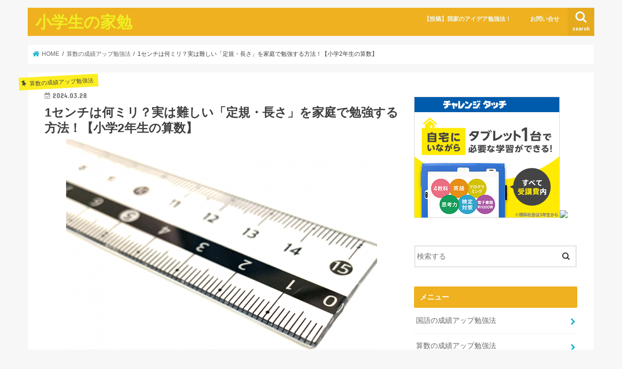

--- FILE ---
content_type: text/html; charset=UTF-8
request_url: http://www.11kodomo.com/sansuu/nagasa.html
body_size: 16193
content:
<!doctype html>
<html lang="ja">

<head>
<meta charset="utf-8">
<meta http-equiv="X-UA-Compatible" content="IE=edge">
<title>1センチは何ミリ？実は難しい「定規・長さ」を家庭で勉強する方法！【小学2年生の算数】 | 小学生の家勉</title>
<meta name="HandheldFriendly" content="True">
<meta name="MobileOptimized" content="320">
<meta name="viewport" content="width=device-width, initial-scale=1"/>

<link rel="apple-touch-icon" href="http://11kodomo.com/wp/wp-content/uploads/2020/07/favicon.ico"><link rel="icon" href="http://11kodomo.com/wp/wp-content/uploads/2020/07/favicon.ico">
<link rel="pingback" href="http://11kodomo.com/wp/xmlrpc.php">

<!--[if IE]>
<link rel="shortcut icon" href="http://11kodomo.com/wp/wp-content/uploads/2020/07/favicon.ico"><![endif]-->

<!-- GAタグ -->
<script>
  (function(i,s,o,g,r,a,m){i['GoogleAnalyticsObject']=r;i[r]=i[r]||function(){
  (i[r].q=i[r].q||[]).push(arguments)},i[r].l=1*new Date();a=s.createElement(o),
  m=s.getElementsByTagName(o)[0];a.async=1;a.src=g;m.parentNode.insertBefore(a,m)
  })(window,document,'script','//www.google-analytics.com/analytics.js','ga');

  ga('create', 'UA-4569845-1', 'auto');
  ga('send', 'pageview');

</script>

<script data-ad-client="ca-pub-6641709818532951" async src="https://pagead2.googlesyndication.com/pagead/js/adsbygoogle.js"></script>

<!-- All In One SEO Pack 3.6.2[118,178] -->
<meta name="description"  content="小学校2年生で1センチは何ミリ？を学習するのは実は難しい。小学生の家勉では「定規・長さ」を家庭で勉強するための方法をわかりやすくお伝えしています。" />

<script type="application/ld+json" class="aioseop-schema">{"@context":"https://schema.org","@graph":[{"@type":"Organization","@id":"https://www.11kodomo.com/#organization","url":"https://www.11kodomo.com/","name":"小学生の家勉","sameAs":[]},{"@type":"WebSite","@id":"https://www.11kodomo.com/#website","url":"https://www.11kodomo.com/","name":"小学生の家勉","publisher":{"@id":"https://www.11kodomo.com/#organization"},"potentialAction":{"@type":"SearchAction","target":"https://www.11kodomo.com/?s={search_term_string}","query-input":"required name=search_term_string"}},{"@type":"WebPage","@id":"https://www.11kodomo.com/sansuu/nagasa.html#webpage","url":"https://www.11kodomo.com/sansuu/nagasa.html","inLanguage":"ja","name":"1センチは何ミリ？実は難しい「定規・長さ」を家庭で勉強する方法！【小学2年生の算数】","isPartOf":{"@id":"https://www.11kodomo.com/#website"},"breadcrumb":{"@id":"https://www.11kodomo.com/sansuu/nagasa.html#breadcrumblist"},"description":"小学校2年生で1センチは何ミリ？を学習するのは実は難しい。小学生の家勉では「定規・長さ」を家庭で勉強するための方法をわかりやすくお伝えしています。","image":{"@type":"ImageObject","@id":"https://www.11kodomo.com/sansuu/nagasa.html#primaryimage","url":"https://11kodomo.com/wp/wp-content/uploads/2017/05/nagasa_01.jpg","width":640,"height":480},"primaryImageOfPage":{"@id":"https://www.11kodomo.com/sansuu/nagasa.html#primaryimage"},"datePublished":"2024-03-28T12:09:37+09:00","dateModified":"2024-03-29T08:06:49+09:00"},{"@type":"Article","@id":"https://www.11kodomo.com/sansuu/nagasa.html#article","isPartOf":{"@id":"https://www.11kodomo.com/sansuu/nagasa.html#webpage"},"author":{"@id":"https://www.11kodomo.com/author/11kodomo#author"},"headline":"1センチは何ミリ？実は難しい「定規・長さ」を家庭で勉強する方法！【小学2年生の算数】","datePublished":"2024-03-28T12:09:37+09:00","dateModified":"2024-03-29T08:06:49+09:00","commentCount":0,"mainEntityOfPage":{"@id":"https://www.11kodomo.com/sansuu/nagasa.html#webpage"},"publisher":{"@id":"https://www.11kodomo.com/#organization"},"articleSection":"算数の成績アップ勉強法, 長さ, 定規, ミリメートル, センチメートル, ㎝, mm","image":{"@type":"ImageObject","@id":"https://www.11kodomo.com/sansuu/nagasa.html#primaryimage","url":"https://11kodomo.com/wp/wp-content/uploads/2017/05/nagasa_01.jpg","width":640,"height":480}},{"@type":"Person","@id":"https://www.11kodomo.com/author/11kodomo#author","name":"11kodomo","sameAs":[],"image":{"@type":"ImageObject","@id":"https://www.11kodomo.com/#personlogo","url":"http://0.gravatar.com/avatar/c495bcd168b190fab9e4bfadd51c5c88?s=96&d=mm&r=g","width":96,"height":96,"caption":"11kodomo"}},{"@type":"BreadcrumbList","@id":"https://www.11kodomo.com/sansuu/nagasa.html#breadcrumblist","itemListElement":[{"@type":"ListItem","position":1,"item":{"@type":"WebPage","@id":"https://www.11kodomo.com/","url":"https://www.11kodomo.com/","name":"小学生の家勉"}},{"@type":"ListItem","position":2,"item":{"@type":"WebPage","@id":"https://www.11kodomo.com/sansuu/nagasa.html","url":"https://www.11kodomo.com/sansuu/nagasa.html","name":"1センチは何ミリ？実は難しい「定規・長さ」を家庭で勉強する方法！【小学2年生の算数】"}}]}]}</script>
<link rel="canonical" href="https://www.11kodomo.com/sansuu/nagasa.html" />
<!-- All In One SEO Pack -->
<link rel='dns-prefetch' href='//11kodomo.com' />
<link rel='dns-prefetch' href='//ajax.googleapis.com' />
<link rel='dns-prefetch' href='//fonts.googleapis.com' />
<link rel='dns-prefetch' href='//maxcdn.bootstrapcdn.com' />
<link rel='dns-prefetch' href='//s.w.org' />
<link rel="alternate" type="application/rss+xml" title="小学生の家勉 &raquo; フィード" href="https://www.11kodomo.com/feed" />
<link rel="alternate" type="application/rss+xml" title="小学生の家勉 &raquo; コメントフィード" href="https://www.11kodomo.com/comments/feed" />
<link rel="alternate" type="application/rss+xml" title="小学生の家勉 &raquo; 1センチは何ミリ？実は難しい「定規・長さ」を家庭で勉強する方法！【小学2年生の算数】 のコメントのフィード" href="https://www.11kodomo.com/sansuu/nagasa.html/feed" />
		<script type="text/javascript">
			window._wpemojiSettings = {"baseUrl":"https:\/\/s.w.org\/images\/core\/emoji\/12.0.0-1\/72x72\/","ext":".png","svgUrl":"https:\/\/s.w.org\/images\/core\/emoji\/12.0.0-1\/svg\/","svgExt":".svg","source":{"concatemoji":"http:\/\/11kodomo.com\/wp\/wp-includes\/js\/wp-emoji-release.min.js"}};
			/*! This file is auto-generated */
			!function(e,a,t){var n,r,o,i=a.createElement("canvas"),p=i.getContext&&i.getContext("2d");function s(e,t){var a=String.fromCharCode;p.clearRect(0,0,i.width,i.height),p.fillText(a.apply(this,e),0,0);e=i.toDataURL();return p.clearRect(0,0,i.width,i.height),p.fillText(a.apply(this,t),0,0),e===i.toDataURL()}function c(e){var t=a.createElement("script");t.src=e,t.defer=t.type="text/javascript",a.getElementsByTagName("head")[0].appendChild(t)}for(o=Array("flag","emoji"),t.supports={everything:!0,everythingExceptFlag:!0},r=0;r<o.length;r++)t.supports[o[r]]=function(e){if(!p||!p.fillText)return!1;switch(p.textBaseline="top",p.font="600 32px Arial",e){case"flag":return s([127987,65039,8205,9895,65039],[127987,65039,8203,9895,65039])?!1:!s([55356,56826,55356,56819],[55356,56826,8203,55356,56819])&&!s([55356,57332,56128,56423,56128,56418,56128,56421,56128,56430,56128,56423,56128,56447],[55356,57332,8203,56128,56423,8203,56128,56418,8203,56128,56421,8203,56128,56430,8203,56128,56423,8203,56128,56447]);case"emoji":return!s([55357,56424,55356,57342,8205,55358,56605,8205,55357,56424,55356,57340],[55357,56424,55356,57342,8203,55358,56605,8203,55357,56424,55356,57340])}return!1}(o[r]),t.supports.everything=t.supports.everything&&t.supports[o[r]],"flag"!==o[r]&&(t.supports.everythingExceptFlag=t.supports.everythingExceptFlag&&t.supports[o[r]]);t.supports.everythingExceptFlag=t.supports.everythingExceptFlag&&!t.supports.flag,t.DOMReady=!1,t.readyCallback=function(){t.DOMReady=!0},t.supports.everything||(n=function(){t.readyCallback()},a.addEventListener?(a.addEventListener("DOMContentLoaded",n,!1),e.addEventListener("load",n,!1)):(e.attachEvent("onload",n),a.attachEvent("onreadystatechange",function(){"complete"===a.readyState&&t.readyCallback()})),(n=t.source||{}).concatemoji?c(n.concatemoji):n.wpemoji&&n.twemoji&&(c(n.twemoji),c(n.wpemoji)))}(window,document,window._wpemojiSettings);
		</script>
		<style type="text/css">
img.wp-smiley,
img.emoji {
	display: inline !important;
	border: none !important;
	box-shadow: none !important;
	height: 1em !important;
	width: 1em !important;
	margin: 0 .07em !important;
	vertical-align: -0.1em !important;
	background: none !important;
	padding: 0 !important;
}
</style>
	<link rel='stylesheet' id='wp-block-library-css'  href='http://11kodomo.com/wp/wp-includes/css/dist/block-library/style.min.css' type='text/css' media='all' />
<link rel='stylesheet' id='contact-form-7-css'  href='http://11kodomo.com/wp/wp-content/plugins/contact-form-7/includes/css/styles.css' type='text/css' media='all' />
<link rel='stylesheet' id='style-css'  href='http://11kodomo.com/wp/wp-content/themes/jstork/style.css' type='text/css' media='all' />
<link rel='stylesheet' id='child-style-css'  href='http://11kodomo.com/wp/wp-content/themes/jstork_custom/style.css' type='text/css' media='all' />
<link rel='stylesheet' id='slick-css'  href='http://11kodomo.com/wp/wp-content/themes/jstork/library/css/slick.css' type='text/css' media='all' />
<link rel='stylesheet' id='shortcode-css'  href='http://11kodomo.com/wp/wp-content/themes/jstork/library/css/shortcode.css' type='text/css' media='all' />
<link rel='stylesheet' id='gf_Concert-css'  href='//fonts.googleapis.com/css?family=Concert+One' type='text/css' media='all' />
<link rel='stylesheet' id='gf_Lato-css'  href='//fonts.googleapis.com/css?family=Lato' type='text/css' media='all' />
<link rel='stylesheet' id='fontawesome-css'  href='//maxcdn.bootstrapcdn.com/font-awesome/4.7.0/css/font-awesome.min.css' type='text/css' media='all' />
<link rel='stylesheet' id='remodal-css'  href='http://11kodomo.com/wp/wp-content/themes/jstork/library/css/remodal.css' type='text/css' media='all' />
<link rel='stylesheet' id='animate-css'  href='http://11kodomo.com/wp/wp-content/themes/jstork/library/css/animate.min.css' type='text/css' media='all' />
<link rel='stylesheet' id='sccss_style-css'  href='https://www.11kodomo.com?sccss=1' type='text/css' media='all' />
<script type='text/javascript' src='//ajax.googleapis.com/ajax/libs/jquery/1.12.4/jquery.min.js'></script>
<link rel='https://api.w.org/' href='https://www.11kodomo.com/wp-json/' />
<link rel="EditURI" type="application/rsd+xml" title="RSD" href="https://11kodomo.com/wp/xmlrpc.php?rsd" />
<link rel="wlwmanifest" type="application/wlwmanifest+xml" href="http://11kodomo.com/wp/wp-includes/wlwmanifest.xml" /> 
<link rel='prev' title='小学２年生 掛け算九九の無料家庭学習プリント' href='https://www.11kodomo.com/freeprint/kuku_mondai.html' />
<link rel='next' title='小学生におすすめ本 「ハリーポッター 賢者の石」-小学4年生' href='https://www.11kodomo.com/books/4nen_dokusyo1.html' />

<link rel='shortlink' href='https://www.11kodomo.com/?p=26' />
<link rel="alternate" type="application/json+oembed" href="https://www.11kodomo.com/wp-json/oembed/1.0/embed?url=https%3A%2F%2Fwww.11kodomo.com%2Fsansuu%2Fnagasa.html" />
<link rel="alternate" type="text/xml+oembed" href="https://www.11kodomo.com/wp-json/oembed/1.0/embed?url=https%3A%2F%2Fwww.11kodomo.com%2Fsansuu%2Fnagasa.html&#038;format=xml" />
<style type="text/css">
body{color: #3E3E3E;}
a, #breadcrumb li.bc_homelink a::before, .authorbox .author_sns li a::before{color: #1BB4D3;}
a:hover{color: #E69B9B;}
.article-footer .post-categories li a,.article-footer .tags a,.accordionBtn{  background: #1BB4D3;  border-color: #1BB4D3;}
.article-footer .tags a{color:#1BB4D3; background: none;}
.article-footer .post-categories li a:hover,.article-footer .tags a:hover,.accordionBtn.active{ background:#E69B9B;  border-color:#E69B9B;}
input[type="text"],input[type="password"],input[type="datetime"],input[type="datetime-local"],input[type="date"],input[type="month"],input[type="time"],input[type="week"],input[type="number"],input[type="email"],input[type="url"],input[type="search"],input[type="tel"],input[type="color"],select,textarea,.field { background-color: #ffffff;}
.header{color: #ffffff;}
.bgfull .header,.header.bg,.header #inner-header,.menu-sp{background: #efb11f;}
#logo a{color: #eeee22;}
#g_nav .nav li a,.nav_btn,.menu-sp a,.menu-sp a,.menu-sp > ul:after{color: #edf9fc;}
#logo a:hover,#g_nav .nav li a:hover,.nav_btn:hover{color:#eeeeee;}
@media only screen and (min-width: 768px) {
.nav > li > a:after{background: #eeeeee;}
.nav ul {background: #666666;}
#g_nav .nav li ul.sub-menu li a{color: #f7f7f7;}
}
@media only screen and (max-width: 1165px) {
.site_description{background: #efb11f; color: #ffffff;}
}
#inner-content, #breadcrumb, .entry-content blockquote:before, .entry-content blockquote:after{background: #ffffff}
.top-post-list .post-list:before{background: #1BB4D3;}
.widget li a:after{color: #1BB4D3;}
.entry-content h2,.widgettitle,.accordion::before{background: #efb11f; color: #ffffff;}
.entry-content h3{border-color: #efb11f;}
.h_boader .entry-content h2{border-color: #efb11f; color: #3E3E3E;}
.h_balloon .entry-content h2:after{border-top-color: #efb11f;}
.entry-content ul li:before{ background: #efb11f;}
.entry-content ol li:before{ background: #efb11f;}
.post-list-card .post-list .eyecatch .cat-name,.top-post-list .post-list .eyecatch .cat-name,.byline .cat-name,.single .authorbox .author-newpost li .cat-name,.related-box li .cat-name,.carouselwrap .cat-name,.eyecatch .cat-name{background: #fcee21; color:  #444444;}
ul.wpp-list li a:before{background: #efb11f; color: #ffffff;}
.readmore a{border:1px solid #1BB4D3;color:#1BB4D3;}
.readmore a:hover{background:#1BB4D3;color:#fff;}
.btn-wrap a{background: #1BB4D3;border: 1px solid #1BB4D3;}
.btn-wrap a:hover{background: #E69B9B;border-color: #E69B9B;}
.btn-wrap.simple a{border:1px solid #1BB4D3;color:#1BB4D3;}
.btn-wrap.simple a:hover{background:#1BB4D3;}
.blue-btn, .comment-reply-link, #submit { background-color: #1BB4D3; }
.blue-btn:hover, .comment-reply-link:hover, #submit:hover, .blue-btn:focus, .comment-reply-link:focus, #submit:focus {background-color: #E69B9B; }
#sidebar1{color: #444444;}
.widget:not(.widget_text) a{color:#666666;}
.widget:not(.widget_text) a:hover{color:#999999;}
.bgfull #footer-top,#footer-top .inner,.cta-inner{background-color: #666666; color: #CACACA;}
.footer a,#footer-top a{color: #f7f7f7;}
#footer-top .widgettitle{color: #CACACA;}
.bgfull .footer,.footer.bg,.footer .inner {background-color: #666666;color: #CACACA;}
.footer-links li a:before{ color: #efb11f;}
.pagination a, .pagination span,.page-links a{border-color: #1BB4D3; color: #1BB4D3;}
.pagination .current,.pagination .current:hover,.page-links ul > li > span{background-color: #1BB4D3; border-color: #1BB4D3;}
.pagination a:hover, .pagination a:focus,.page-links a:hover, .page-links a:focus{background-color: #1BB4D3; color: #fff;}
</style>
<style type="text/css">.broken_link, a.broken_link {
	text-decoration: line-through;
}</style></head>

<body class="post-template-default single single-post postid-26 single-format-standard bgnormal pannavi_on h_default sidebarright undo_off">
	<div id="container">

<header class="header animated fadeIn " role="banner">
<div id="inner-header" class="wrap cf">
<div id="logo" class="gf ">
<p class="h1 text"><a href="https://www.11kodomo.com">小学生の家勉</a></p>
</div>

<a href="#searchbox" data-remodal-target="searchbox" class="nav_btn search_btn"><span class="text gf">search</span></a>

<nav id="g_nav" role="navigation">
<ul id="menu-%e3%83%88%e3%83%83%e3%83%97%e3%83%a1%e3%83%8b%e3%83%a5%e3%83%bc" class="nav top-nav cf"><li id="menu-item-380" class="menu-item menu-item-type-post_type menu-item-object-page menu-item-380"><a href="https://www.11kodomo.com/%e3%80%90%e6%8a%95%e7%a8%bf%e3%80%91%e6%88%91%e5%ae%b6%e3%81%ae%e3%82%a2%e3%82%a4%e3%83%87%e3%82%a2%e5%8b%89%e5%bc%b7%e6%b3%95%ef%bc%81">【投稿】我家のアイデア勉強法！</a></li>
<li id="menu-item-381" class="menu-item menu-item-type-post_type menu-item-object-page menu-item-381"><a href="https://www.11kodomo.com/mail.html">お問い合せ</a></li>
</ul></nav>

<a href="#spnavi" data-remodal-target="spnavi" class="nav_btn"><span class="text gf">menu</span></a>



</div>
</header>

<div class="remodal" data-remodal-id="spnavi" data-remodal-options="hashTracking:false">
<button data-remodal-action="close" class="remodal-close"><span class="text gf">CLOSE</span></button>
<div id="categories-2" class="widget widget_categories"><h4 class="widgettitle"><span>カテゴリー</span></h4>		<ul>
				<li class="cat-item cat-item-2"><a href="https://www.11kodomo.com/kokugo">国語の成績アップ勉強法</a>
</li>
	<li class="cat-item cat-item-30"><a href="https://www.11kodomo.com/sansuu">算数の成績アップ勉強法</a>
</li>
	<li class="cat-item cat-item-74"><a href="https://www.11kodomo.com/eigo">英語の成績アップ勉強法</a>
</li>
	<li class="cat-item cat-item-58"><a href="https://www.11kodomo.com/risya">理科・社会の成績アップ勉強法</a>
</li>
	<li class="cat-item cat-item-83"><a href="https://www.11kodomo.com/doutoku">道徳の家庭での学び方</a>
</li>
	<li class="cat-item cat-item-180"><a href="https://www.11kodomo.com/1nen_study">小学一年生の勉強法</a>
</li>
	<li class="cat-item cat-item-89"><a href="https://www.11kodomo.com/kyouzai">小学生の家庭学習教材 評価</a>
</li>
	<li class="cat-item cat-item-112"><a href="https://www.11kodomo.com/oya">小学生の子育てを考える</a>
</li>
	<li class="cat-item cat-item-134"><a href="https://www.11kodomo.com/sonota">勉強法や役立つ情報</a>
</li>
	<li class="cat-item cat-item-158"><a href="https://www.11kodomo.com/freeprint">無料の学習プリント</a>
</li>
	<li class="cat-item cat-item-163"><a href="https://www.11kodomo.com/books">本の紹介・読書のすすめ</a>
</li>
	<li class="cat-item cat-item-167"><a href="https://www.11kodomo.com/qa">みんなの疑問＆質問</a>
</li>
		</ul>
			</div><div id="meta-2" class="widget widget_meta"><h4 class="widgettitle"><span>メタ情報</span></h4>			<ul>
						<li><a href="https://11kodomo.com/wp/wp-login.php">ログイン</a></li>
			<li><a href="https://www.11kodomo.com/feed">投稿フィード</a></li>
			<li><a href="https://www.11kodomo.com/comments/feed">コメントフィード</a></li>
			<li><a href="https://ja.wordpress.org/">WordPress.org</a></li>			</ul>
			</div><div id="archives-2" class="widget widget_archive"><h4 class="widgettitle"><span>アーカイブ</span></h4>		<ul>
				<li><a href='https://www.11kodomo.com/2024/04'>2024年4月</a></li>
	<li><a href='https://www.11kodomo.com/2024/03'>2024年3月</a></li>
	<li><a href='https://www.11kodomo.com/2017/05'>2017年5月</a></li>
	<li><a href='https://www.11kodomo.com/2014/10'>2014年10月</a></li>
	<li><a href='https://www.11kodomo.com/2014/09'>2014年9月</a></li>
		</ul>
			</div><button data-remodal-action="close" class="remodal-close"><span class="text gf">CLOSE</span></button>
</div>




<div class="remodal searchbox" data-remodal-id="searchbox" data-remodal-options="hashTracking:false">
<div class="search cf"><dl><dt>キーワードで記事を検索</dt><dd><form role="search" method="get" id="searchform" class="searchform cf" action="https://www.11kodomo.com/" >
		<input type="search" placeholder="検索する" value="" name="s" id="s" />
		<button type="submit" id="searchsubmit" ><i class="fa fa-search"></i></button>
		</form></dd></dl></div>
<button data-remodal-action="close" class="remodal-close"><span class="text gf">CLOSE</span></button>
</div>






<div id="breadcrumb" class="breadcrumb inner wrap cf"><ul itemscope itemtype="http://schema.org/BreadcrumbList"><li itemprop="itemListElement" itemscope itemtype="http://schema.org/ListItem" class="bc_homelink"><a itemprop="item" href="https://www.11kodomo.com/"><span itemprop="name"> HOME</span></a><meta itemprop="position" content="1" /></li><li itemprop="itemListElement" itemscope itemtype="http://schema.org/ListItem"><a itemprop="item" href="https://www.11kodomo.com/sansuu"><span itemprop="name">算数の成績アップ勉強法</span></a><meta itemprop="position" content="2" /></li><li itemprop="itemListElement" itemscope itemtype="http://schema.org/ListItem" class="bc_posttitle"><span itemprop="name">1センチは何ミリ？実は難しい「定規・長さ」を家庭で勉強する方法！【小学2年生の算数】</span><meta itemprop="position" content="3" /></li></ul></div>
<div id="content">
<div id="inner-content" class="wrap cf">

<main id="main" class="m-all t-all d-5of7 cf" role="main">
<article id="post-26" class="post-26 post type-post status-publish format-standard has-post-thumbnail hentry category-sansuu tag-52 tag-53 tag-54 tag-55 tag-187 tag-mm article cf" role="article">
<header class="article-header entry-header">
<p class="byline entry-meta vcard cf">
<span class="cat-name cat-id-30">算数の成績アップ勉強法</span><time class="date gf entry-date updated">2024.03.28</time>
<time class="date gf entry-date undo updated" datetime="2024-03-29">2024.03.29</time>
<span class="writer name author"><span class="fn">11kodomo</span></span>
</p>

<h1 class="entry-title single-title" itemprop="headline" rel="bookmark">1センチは何ミリ？実は難しい「定規・長さ」を家庭で勉強する方法！【小学2年生の算数】</h1>

<figure class="eyecatch">
<img width="640" height="480" src="https://11kodomo.com/wp/wp-content/uploads/2017/05/nagasa_01.jpg" class="attachment-post-thumbnail size-post-thumbnail wp-post-image" alt="長さの勉強法" srcset="https://11kodomo.com/wp/wp-content/uploads/2017/05/nagasa_01.jpg 640w, https://11kodomo.com/wp/wp-content/uploads/2017/05/nagasa_01-300x225.jpg 300w" sizes="(max-width: 640px) 100vw, 640px" /></figure>
<div class="share short">
<div class="sns">
<ul class="cf">

<li class="twitter"> 
<a target="blank" href="//twitter.com/intent/tweet?url=https%3A%2F%2Fwww.11kodomo.com%2Fsansuu%2Fnagasa.html&text=1%E3%82%BB%E3%83%B3%E3%83%81%E3%81%AF%E4%BD%95%E3%83%9F%E3%83%AA%EF%BC%9F%E5%AE%9F%E3%81%AF%E9%9B%A3%E3%81%97%E3%81%84%E3%80%8C%E5%AE%9A%E8%A6%8F%E3%83%BB%E9%95%B7%E3%81%95%E3%80%8D%E3%82%92%E5%AE%B6%E5%BA%AD%E3%81%A7%E5%8B%89%E5%BC%B7%E3%81%99%E3%82%8B%E6%96%B9%E6%B3%95%EF%BC%81%E3%80%90%E5%B0%8F%E5%AD%A62%E5%B9%B4%E7%94%9F%E3%81%AE%E7%AE%97%E6%95%B0%E3%80%91&tw_p=tweetbutton" onclick="window.open(this.href, 'tweetwindow', 'width=550, height=450,personalbar=0,toolbar=0,scrollbars=1,resizable=1'); return false;"><i class="fa fa-twitter"></i><span class="text">ツイート</span><span class="count"></span></a>
</li>

<li class="facebook">
<a href="//www.facebook.com/sharer.php?src=bm&u=https%3A%2F%2Fwww.11kodomo.com%2Fsansuu%2Fnagasa.html&t=1%E3%82%BB%E3%83%B3%E3%83%81%E3%81%AF%E4%BD%95%E3%83%9F%E3%83%AA%EF%BC%9F%E5%AE%9F%E3%81%AF%E9%9B%A3%E3%81%97%E3%81%84%E3%80%8C%E5%AE%9A%E8%A6%8F%E3%83%BB%E9%95%B7%E3%81%95%E3%80%8D%E3%82%92%E5%AE%B6%E5%BA%AD%E3%81%A7%E5%8B%89%E5%BC%B7%E3%81%99%E3%82%8B%E6%96%B9%E6%B3%95%EF%BC%81%E3%80%90%E5%B0%8F%E5%AD%A62%E5%B9%B4%E7%94%9F%E3%81%AE%E7%AE%97%E6%95%B0%E3%80%91" onclick="javascript:window.open(this.href, '', 'menubar=no,toolbar=no,resizable=yes,scrollbars=yes,height=300,width=600');return false;"><i class="fa fa-facebook"></i>
<span class="text">シェア</span><span class="count"></span></a>
</li>

<li class="hatebu">       
<a href="//b.hatena.ne.jp/add?mode=confirm&url=https://www.11kodomo.com/sansuu/nagasa.html&title=1%E3%82%BB%E3%83%B3%E3%83%81%E3%81%AF%E4%BD%95%E3%83%9F%E3%83%AA%EF%BC%9F%E5%AE%9F%E3%81%AF%E9%9B%A3%E3%81%97%E3%81%84%E3%80%8C%E5%AE%9A%E8%A6%8F%E3%83%BB%E9%95%B7%E3%81%95%E3%80%8D%E3%82%92%E5%AE%B6%E5%BA%AD%E3%81%A7%E5%8B%89%E5%BC%B7%E3%81%99%E3%82%8B%E6%96%B9%E6%B3%95%EF%BC%81%E3%80%90%E5%B0%8F%E5%AD%A62%E5%B9%B4%E7%94%9F%E3%81%AE%E7%AE%97%E6%95%B0%E3%80%91" onclick="window.open(this.href, 'HBwindow', 'width=600, height=400, menubar=no, toolbar=no, scrollbars=yes'); return false;" target="_blank"><span class="text">はてブ</span><span class="count"></span></a>
</li>

<li class="line">
<a href="//line.me/R/msg/text/?1%E3%82%BB%E3%83%B3%E3%83%81%E3%81%AF%E4%BD%95%E3%83%9F%E3%83%AA%EF%BC%9F%E5%AE%9F%E3%81%AF%E9%9B%A3%E3%81%97%E3%81%84%E3%80%8C%E5%AE%9A%E8%A6%8F%E3%83%BB%E9%95%B7%E3%81%95%E3%80%8D%E3%82%92%E5%AE%B6%E5%BA%AD%E3%81%A7%E5%8B%89%E5%BC%B7%E3%81%99%E3%82%8B%E6%96%B9%E6%B3%95%EF%BC%81%E3%80%90%E5%B0%8F%E5%AD%A62%E5%B9%B4%E7%94%9F%E3%81%AE%E7%AE%97%E6%95%B0%E3%80%91%0Ahttps%3A%2F%2Fwww.11kodomo.com%2Fsansuu%2Fnagasa.html" target="_blank"><span>LINE</span></a>
</li>

<li class="pocket">
<a href="//getpocket.com/edit?url=https://www.11kodomo.com/sansuu/nagasa.html&title=1センチは何ミリ？実は難しい「定規・長さ」を家庭で勉強する方法！【小学2年生の算数】" onclick="window.open(this.href, 'FBwindow', 'width=550, height=350, menubar=no, toolbar=no, scrollbars=yes'); return false;"><i class="fa fa-get-pocket"></i><span class="text">Pocket</span><span class="count"></span></a></li>

</ul>
</div> 
</div></header>



<section class="entry-content cf">


<h3>1センチは何ミリ？は意外と難しい</h3>
<p>1センチは何ミリ？</p>
<p>長さは小学二年生で勉強する内容になります。<br />
大人から見れば長さの勉強は、それほどむつかしい内容とは思えません。</p>
<p>でも、子供からすると<strong><span style="color: #ff0000;">つまずきポイント満載</span></strong>の内容だったりするのです。</p>
<p>「えっ？」 って思うかもしれませんが、本当にそうなのです。</p>
<p><span style="color: #3f0aff;"><span style="font-size: 26px;">1センチは10ミリ。</span></span></p>
<p>これを理解すればいいだけですから難しくはないと思うのもわかります。</p>
<p>でも、よ~く考えてください。</p>
<p>子供の立場になって考えると<br />
<span style="font-size: 26px;"><span style="color: #ff0a0a;">「ｍｍ」「ｃｍ」<br />
とアルファベットが出てくる</span></span></p>
<p>子供によってはアルファベットになじみがない子もいるはずです。<br />
思い当たるふしはありませんか？</p>
<p>それに・・<br />
<span style="font-size: 26px;"><span style="color: #ff0a0a;">ｍｍとｃｍを読み替える</span></span></p>
<p>mm=ミリメートル<br />
cm=センチメートル</p>
<p>と読みかえるので頭がいっぱいに。。<br />
よくわからないアルファベットを小学校2年生が変換する必要がありますからね。</p>
<p>短いほうは、センチメートル？センチメートルはｍｍ、ｃｍのどっちだっけ？？あれ？？</p>
<p>頭が爆発しそうになっている子供の姿が目に浮かぶようです。</p>
<p>そして・・<br />
<span style="font-size: 26px;"><span style="color: #ff0a0a;">ｍｍをｃｍに変換する</span></span></p>
<p>10㎜を1㎝に変換しなければなりません。<br />
15㎜を1㎝5㎜と変換する必要があるわけです。</p>
<p>こうして子供の側に立って考えると、意外とやることが多いのです。<br />
このような説明をすると「確かに！」と思ってくれる親御さんは多いようです。</p>
<p>ｍｍ、ｃｍの関係を理解していれば<br />
単純な足し算引き算で答えが出せるのですが<br />
1センチは何ミリ？を習い始めたばかりの時は子供には壁が多い内容となっています。</p>
<p>では、家庭学習でどのように1センチは何ミリ？を教えればいいのかをお伝えしていきたいと思います。</p>
<h3>センチとミリを教るきっかけ</h3>
<p>小学２年生　長さ・定規（ミリメートル・センチメートル）の学習をするきっかけはこんな感じでした。</p>
<p>小学2年生の楓が風邪を引いてしまい1週間ほど学校を休んでしましました。<br />
1週間も休むと授業も進んでしまうので、すっぽりとわからない単元ができてしまいます。</p>
<p>それは、いけないなと思い、体調が戻った週末にパパが家庭教師をしました。</p>
<p>長女の桜の時に、<span class="keikou-r">ｍｍとｃｍで苦戦</span>していたのを見て家で勉強を教えたことがあったんです。</p>
<p>長さ・定規の授業を休んでしまったので次女の楓も同じように苦戦するはず。</p>
<p>そう思って家庭教師をしてみました。<br />
これはその時の学習内容の記録です。</p>
<h3>センチとミリを教えてみる</h3>
<p>算数の教科書の単元でいうと<span class="keikou-y">「長さ・定規（ミリメートルとセンチメートル）」</span>の部分です。<br />
まずは、教科書に沿って教えていきました。</p>
<h4>・まずは、 ミリメートルとセンチメートル</h4>
<p>楓が、「？？」となったのは、<br />
<span style="color: #ff0a0a;"><span style="font-size: 26px;">「ｍｍ・ｃｍ」がアルファベット</span></span>だということです。<br />
アルファベットに慣れていないので、<br />
<strong>　・ｍｍ</strong><br />
<strong>　・ｃｍ</strong><br />
の記号とミリメートルとセンチメートルの言葉が頭の中でつながらないんですね。<br />
明らかに分かっていない様子です。<br />
※なんだ？マクドナルドが二つ並んだようなマークは？とでも思ったのでしょうか？ね。</p>
<div class="rnd1 rbox2"><span style="color: #ff0a0a;">・ミリメートル　＝　ｍｍ<br />
・センチメートル　＝　ｃｍ</span></div>
<p>ということが解っていないのです。</p>
<p>でも、これが解らないと先には進めませんからノートの端に<span class="ylw">「ｍｍ＝ミリメートル」「ｃｍ＝センチメートル」</span>とメモを書かせました。</p>
<p><span class="keikou-b">カンニングペーパーです。</span>これを見れば何とかなりますからね。<br />
何度も見ていればそのうち覚えるのでいいのです。</p>
<h4>・「１ｍｍ」 と 「１ｃｍ」 の関係を教える</h4>
<p>次のステップは、１ｍｍと１ｃｍの関係です。</p>
<div class="rnd1 rbox2"><strong>　<span style="color: #0000ff;">・「１ｍｍ」 が１０個集まると 「１ｃｍ」 になる。</span></strong></div>
<p>これを教科書に載っている図で教えます。<br />
教科書にはちゃんと１ｍｍと１ｃｍを説明した図が載っています。</p>
<p>教科書の図を説明することでわかったかと思ったのですが、これまた楓はピンと来ていない様子。。</p>
<p>これは教えるときの大原則。<br />
<span style="font-size: 26px;"><span style="color: #ff0a0a;">解らないまま先には進めない</span></span></p>
<p>なので定規を使ってもう一度、１ｍｍと１ｃｍの関係を教えるのです。</p>
<p>まずは、定規を使いつつ話しながらお手本。<br />
定規を手元に置いて定規のメモリを鉛筆の先でさしつつ説明します。てもらって答えさせます。</p>
<p>パパ：<br />
「１ｍｍはこれね。」<br />
「 １ｃｍはこれ。」</p>
<p>こんな感じですね。<br />
次は、定規のメモリを鉛筆の先でさしてもらって答えさせます。</p>
<p>パパ：<br />
「楓。じゃあ１ｍｍは、どれ？」<br />
「 １ｃｍはどれ？」</p>
<p>これを何度か繰り返すと<br />
「まーわかったかな？」というレベルになります。</p>
<p>ここまで来たら問題に突入です。</p>
<h4>1mm 1cmの問題を解いてみる</h4>
<p><img src="../img/nagasa_kusenn.jpg" alt="長さの単元はむつかしい" /><br />
早速、教科書の練習問題にチャレンジしていきます。</p>
<p>パパ：<br />
「２ｃｍってどれ？」<br />
楓：<br />
「ここからここ」　定規のメモリを鉛筆の先で指しながら<br />
パパ：<br />
「楓。じゃあ 5ｍｍは、どれ？」<br />
楓：<br />
「？？」</p>
<p>２ｃｍとか５ｍｍとかいろいろと調べたり、はかったりしていると・・<br />
また、ｍｍとｃｍがこんがらがってしまったようで・・・。</p>
<p>初めにもどって、説明をし直します。</p>
<p>１ｍｍと１ｃｍを説明して、こんどは、定規のメモリを鉛筆の先で指し示しながら一緒に声を出して読み上げてみました。</p>
<p>パパと楓：<br />
「１ミリ、２ミリ、３ミリ、４ミリ、５ミリ、６ミリ、７ミリ、８ミリ、９ミリ、<strong><span style="color: #ff0000;">１センチ</span></strong>」<br />
「１１ミリ、１２ミリ、・・・・・１８ミリ、１９ミリ、<strong><span style="color: #ff0a0a;">２センチ</span></strong>」<br />
「２１ミリ、２２ミリ、・・・・・２８ミリ、２９ミリ、<strong><span style="color: #ff0a0a;">３センチ</span></strong>」</p>
<p>この３センチまでの合唱を何回も繰り返しました。</p>
<p>何回か繰り返していると・・</p>
<p><span style="color: #ff0a0a;">「あーわかった。そういうことね。」</span>と楓が一言。そしてニコニコしています。</p>
<p>あーこれで、<strong><span style="color: #0000ff;">ｍｍとｃｍの関係が理解できたな。</span></strong>と感じました。</p>
<p>子供ってわかりやすいですよね。</p>
<ul>
<li><strong>なんとなくわかっているかも。</strong></li>
<li><strong>納得。理解した。</strong></li>
</ul>
<p>この2つの反応は明らかに違います。</p>
<p><span style="color: #ff0a0a;"><span style="font-size: 26px;">理解した時の反応は違う！</span></span></p>
<p>そのあとは、４５ｍｍ なら ４ｃｍ５ｍｍ と答えられるようになりました。<br />
<span class="keikou-r">○○ｍｍ を ○cm○ｍｍ に換算できる</span>ようになったわけですね。</p>
<p>ここまで切れば心配はありません。<br />
教科書の問題とドリルの問題を解いて「長さと定規」勉強は終了です。</p>
<h3>1センチは何ミリを忘れないためのひと手間</h3>
<p>実は、私が勉強を教えた後に必ずすることがあります。</p>
<p>これをすると<span style="font-size: 26px;"><span style="color: #0000ff;">記憶の定着力が違います。</span></span></p>
<p>一言でいうと「せっかく覚えたのに忘れた。」がなくなるのです。</p>
<p>それは、<span style="color: #ff0a0a;"><span style="font-size: 26px;">抜き打ち質問 </span></span>です。</p>
<p>我が家では勉強をしてから数時間あけて、抜き打ちの質問をします。</p>
<p>こんな感じです。<br />
例えば家族で夕飯を食べている最中とか・・</p>
<p>パパ：<br />
「１ｃｍは何ミリメートル？」って。<br />
楓：<br />
「えっ？」って顔をしますが、答えます。</p>
<p>間違えていれば、もう一回おさらいで説明をします。<br />
答えられれば、褒めます。</p>
<p>パパ<br />
「あっ、すごい。ちゃんと覚えてたね。」</p>
<p>また、次の日の朝ごはんを食べている最中とかに不意打ちで質問をします。</p>
<p>パパ<br />
「10㎜は、何センチメートル？」って。</p>
<p>これを何回か繰り返すと不安定だった記憶がしっかりと定着します。</p>
<p>教えたたことを忘れていると私もガックリとなります。<br />
そのための学んだことを忘れないひと工夫です。</p>
<p>勉強を教えるのってエネルギーを使います。<br />
のんびり過ごしている休日などであればいいのですが、ようやく休めた休日に勉強を教えるパワーは正直・・・</p>
<p>私が教えたように目で見て、実際に手を動かして学習するのは効果があります。<br />
そして、親の労力もかかります。</p>
<p>そんな中、我が家でも降り入れたのは、<br />
<span style="font-size: 26px;"><span style="color: #ff0a0a;">タブレット学習</span></span>です。</p>
<p>特につまづきやすい「長さ」や「かさ」の単元では目で見て学習できるタブレットは威力を発揮します。</p>
<p>間違えたところをタブレットが記憶して苦手克服のカリキュラムを独自に作ってくれたりとタブレットならではのサービスが増えてきています。</p>
<h3>センチ・ミリの勉強はタブレット学習がおすすめ</h3>
<p>教えるのが大変という場合には、タブレット学習はおすすめです。間違えた個所を集めて問題集を作ってくれる機能もあるので弱点克服にもいいんです。</p>
<p>授業を聞くように目や耳を使って学習を進められます。「ｍｍ」「ｃｍ」などの単元で威力を発揮のがタブレット学習といえるでしょう。<br />
こどもが一人ですすめられるのも親にはありがたいですよね。</p>
<p><script language="javascript" src="//ad.jp.ap.valuecommerce.com/servlet/jsbanner?sid=3331389&#038;pid=890450771"></script><noscript><a href="//ck.jp.ap.valuecommerce.com/servlet/referral?sid=3331389&#038;pid=890450771" rel="nofollow"><img src="//ad.jp.ap.valuecommerce.com/servlet/gifbanner?sid=3331389&#038;pid=890450771" border="0"></a></noscript></p>


</section>


<footer class="article-footer">
<ul class="post-categories">
	<li><a href="https://www.11kodomo.com/sansuu" rel="category tag">算数の成績アップ勉強法</a></li></ul><p class="tags"><a href="https://www.11kodomo.com/tag/%e9%95%b7%e3%81%95" rel="tag">長さ</a><a href="https://www.11kodomo.com/tag/%e5%ae%9a%e8%a6%8f" rel="tag">定規</a><a href="https://www.11kodomo.com/tag/%e3%83%9f%e3%83%aa%e3%83%a1%e3%83%bc%e3%83%88%e3%83%ab" rel="tag">ミリメートル</a><a href="https://www.11kodomo.com/tag/%e3%82%bb%e3%83%b3%e3%83%81%e3%83%a1%e3%83%bc%e3%83%88%e3%83%ab" rel="tag">センチメートル</a><a href="https://www.11kodomo.com/tag/%e3%8e%9d" rel="tag">㎝</a><a href="https://www.11kodomo.com/tag/mm" rel="tag">mm</a></p></footer>




<div class="sharewrap wow animated fadeIn" data-wow-delay="0.5s">

<div class="share">
<div class="sns">
<ul class="cf">

<li class="twitter"> 
<a target="blank" href="//twitter.com/intent/tweet?url=https%3A%2F%2Fwww.11kodomo.com%2Fsansuu%2Fnagasa.html&text=1%E3%82%BB%E3%83%B3%E3%83%81%E3%81%AF%E4%BD%95%E3%83%9F%E3%83%AA%EF%BC%9F%E5%AE%9F%E3%81%AF%E9%9B%A3%E3%81%97%E3%81%84%E3%80%8C%E5%AE%9A%E8%A6%8F%E3%83%BB%E9%95%B7%E3%81%95%E3%80%8D%E3%82%92%E5%AE%B6%E5%BA%AD%E3%81%A7%E5%8B%89%E5%BC%B7%E3%81%99%E3%82%8B%E6%96%B9%E6%B3%95%EF%BC%81%E3%80%90%E5%B0%8F%E5%AD%A62%E5%B9%B4%E7%94%9F%E3%81%AE%E7%AE%97%E6%95%B0%E3%80%91&tw_p=tweetbutton" onclick="window.open(this.href, 'tweetwindow', 'width=550, height=450,personalbar=0,toolbar=0,scrollbars=1,resizable=1'); return false;"><i class="fa fa-twitter"></i><span class="text">ツイート</span><span class="count"></span></a>
</li>

<li class="facebook">
<a href="//www.facebook.com/sharer.php?src=bm&u=https%3A%2F%2Fwww.11kodomo.com%2Fsansuu%2Fnagasa.html&t=1%E3%82%BB%E3%83%B3%E3%83%81%E3%81%AF%E4%BD%95%E3%83%9F%E3%83%AA%EF%BC%9F%E5%AE%9F%E3%81%AF%E9%9B%A3%E3%81%97%E3%81%84%E3%80%8C%E5%AE%9A%E8%A6%8F%E3%83%BB%E9%95%B7%E3%81%95%E3%80%8D%E3%82%92%E5%AE%B6%E5%BA%AD%E3%81%A7%E5%8B%89%E5%BC%B7%E3%81%99%E3%82%8B%E6%96%B9%E6%B3%95%EF%BC%81%E3%80%90%E5%B0%8F%E5%AD%A62%E5%B9%B4%E7%94%9F%E3%81%AE%E7%AE%97%E6%95%B0%E3%80%91" onclick="javascript:window.open(this.href, '', 'menubar=no,toolbar=no,resizable=yes,scrollbars=yes,height=300,width=600');return false;"><i class="fa fa-facebook"></i>
<span class="text">シェア</span><span class="count"></span></a>
</li>

<li class="hatebu">       
<a href="//b.hatena.ne.jp/add?mode=confirm&url=https://www.11kodomo.com/sansuu/nagasa.html&title=1%E3%82%BB%E3%83%B3%E3%83%81%E3%81%AF%E4%BD%95%E3%83%9F%E3%83%AA%EF%BC%9F%E5%AE%9F%E3%81%AF%E9%9B%A3%E3%81%97%E3%81%84%E3%80%8C%E5%AE%9A%E8%A6%8F%E3%83%BB%E9%95%B7%E3%81%95%E3%80%8D%E3%82%92%E5%AE%B6%E5%BA%AD%E3%81%A7%E5%8B%89%E5%BC%B7%E3%81%99%E3%82%8B%E6%96%B9%E6%B3%95%EF%BC%81%E3%80%90%E5%B0%8F%E5%AD%A62%E5%B9%B4%E7%94%9F%E3%81%AE%E7%AE%97%E6%95%B0%E3%80%91" onclick="window.open(this.href, 'HBwindow', 'width=600, height=400, menubar=no, toolbar=no, scrollbars=yes'); return false;" target="_blank"><span class="text">はてブ</span><span class="count"></span></a>
</li>

<li class="line">
<a href="//line.me/R/msg/text/?1%E3%82%BB%E3%83%B3%E3%83%81%E3%81%AF%E4%BD%95%E3%83%9F%E3%83%AA%EF%BC%9F%E5%AE%9F%E3%81%AF%E9%9B%A3%E3%81%97%E3%81%84%E3%80%8C%E5%AE%9A%E8%A6%8F%E3%83%BB%E9%95%B7%E3%81%95%E3%80%8D%E3%82%92%E5%AE%B6%E5%BA%AD%E3%81%A7%E5%8B%89%E5%BC%B7%E3%81%99%E3%82%8B%E6%96%B9%E6%B3%95%EF%BC%81%E3%80%90%E5%B0%8F%E5%AD%A62%E5%B9%B4%E7%94%9F%E3%81%AE%E7%AE%97%E6%95%B0%E3%80%91%0Ahttps%3A%2F%2Fwww.11kodomo.com%2Fsansuu%2Fnagasa.html" target="_blank"><span>LINE</span></a>
</li>

<li class="pocket">
<a href="//getpocket.com/edit?url=https://www.11kodomo.com/sansuu/nagasa.html&title=1センチは何ミリ？実は難しい「定規・長さ」を家庭で勉強する方法！【小学2年生の算数】" onclick="window.open(this.href, 'FBwindow', 'width=550, height=350, menubar=no, toolbar=no, scrollbars=yes'); return false;"><i class="fa fa-get-pocket"></i><span class="text">Pocket</span><span class="count"></span></a></li>

<li class="feedly">
<a href="https://feedly.com/i/subscription/feed/https://www.11kodomo.com/feed"  target="blank"><i class="fa fa-rss"></i><span class="text">feedly</span><span class="count"></span></a></li>    
</ul>
</div>
</div></div>




	<div id="respond" class="comment-respond">
		<h3 id="reply-title" class="comment-reply-title">コメントを残す <small><a rel="nofollow" id="cancel-comment-reply-link" href="/sansuu/nagasa.html#respond" style="display:none;">コメントをキャンセル</a></small></h3><form action="http://11kodomo.com/wp/wp-comments-post.php" method="post" id="commentform" class="comment-form" novalidate><p class="comment-notes"><span id="email-notes">メールアドレスが公開されることはありません。</span> <span class="required">*</span> が付いている欄は必須項目です</p><p class="comment-form-comment"><label for="comment">コメント</label> <textarea id="comment" name="comment" cols="45" rows="8" maxlength="65525" required="required"></textarea></p><p class="comment-form-author"><label for="author">名前 <span class="required">*</span></label> <input id="author" name="author" type="text" value="" size="30" maxlength="245" required='required' /></p>
<p class="comment-form-email"><label for="email">メール <span class="required">*</span></label> <input id="email" name="email" type="email" value="" size="30" maxlength="100" aria-describedby="email-notes" required='required' /></p>
<p class="comment-form-url"><label for="url">サイト</label> <input id="url" name="url" type="url" value="" size="30" maxlength="200" /></p>
<p class="comment-form-cookies-consent"><input id="wp-comment-cookies-consent" name="wp-comment-cookies-consent" type="checkbox" value="yes" /> <label for="wp-comment-cookies-consent">次回のコメントで使用するためブラウザーに自分の名前、メールアドレス、サイトを保存する。</label></p>
<p class="form-submit"><input name="submit" type="submit" id="submit" class="submit" value="コメントを送信" /> <input type='hidden' name='comment_post_ID' value='26' id='comment_post_ID' />
<input type='hidden' name='comment_parent' id='comment_parent' value='0' />
</p></form>	</div><!-- #respond -->
	
</article>

<div class="np-post">
<div class="navigation">
<div class="prev np-post-list">
<a href="https://www.11kodomo.com/books/4nen_dokusyo1.html" class="cf">
<figure class="eyecatch"><img width="150" height="150" src="https://11kodomo.com/wp/wp-content/uploads/2017/05/4nen_dokusyo1_01-150x150.png" class="attachment-thumbnail size-thumbnail wp-post-image" alt="高学年の読書" /></figure>
<span class="ttl">小学生におすすめ本 「ハリーポッター 賢者の石」-小学4年生</span>
</a>
</div>

<div class="next np-post-list">
<a href="https://www.11kodomo.com/freeprint/kuku_mondai.html" class="cf">
<span class="ttl">小学２年生 掛け算九九の無料家庭学習プリント</span>
<figure class="eyecatch"><img width="150" height="150" src="https://11kodomo.com/wp/wp-content/uploads/2017/05/kuku_mondai_01-1-150x150.jpg" class="attachment-thumbnail size-thumbnail wp-post-image" alt="九九のプリント" /></figure>
</a>
</div>
</div>
</div>

  <div class="related-box original-related wow animated fadeIn cf">
    <div class="inbox">
	    <h2 class="related-h h_ttl"><span class="gf">RECOMMEND</span>こちらの記事も人気です。</h2>
		    <div class="related-post">
				<ul class="related-list cf">

  	        <li rel="bookmark" title="1リットルは何デシリットル？わかりにくい体積の楽しい勉強法！">
		        <a href="https://www.11kodomo.com/sansuu/kasa.html" rel=\"bookmark" title="1リットルは何デシリットル？わかりにくい体積の楽しい勉強法！" class="title">
		        	<figure class="eyecatch">
	        	                <img width="300" height="200" src="https://11kodomo.com/wp/wp-content/uploads/2017/05/kasa_01-300x200.jpg" class="attachment-post-thum size-post-thum wp-post-image" alt="カサの勉強法" srcset="https://11kodomo.com/wp/wp-content/uploads/2017/05/kasa_01-300x200.jpg 300w, https://11kodomo.com/wp/wp-content/uploads/2017/05/kasa_01.jpg 640w" sizes="(max-width: 300px) 100vw, 300px" />	        	        		<span class="cat-name">算数の成績アップ勉強法</span>
		            </figure>
					<time class="date gf">2014.10.7</time>
					<h3 class="ttl">
						1リットルは何デシリットル？わかりにくい体積の楽しい勉強法！					</h3>
				</a>
	        </li>
  	        <li rel="bookmark" title="算数　掛け算九九の覚え方・勉強法！">
		        <a href="https://www.11kodomo.com/sansuu/kuku2.html" rel=\"bookmark" title="算数　掛け算九九の覚え方・勉強法！" class="title">
		        	<figure class="eyecatch">
	        	                <img width="300" height="200" src="https://11kodomo.com/wp/wp-content/uploads/2017/05/kuku2_01-300x200.jpg" class="attachment-post-thum size-post-thum wp-post-image" alt="掛け算九九" srcset="https://11kodomo.com/wp/wp-content/uploads/2017/05/kuku2_01-300x200.jpg 300w, https://11kodomo.com/wp/wp-content/uploads/2017/05/kuku2_01.jpg 640w" sizes="(max-width: 300px) 100vw, 300px" />	        	        		<span class="cat-name">算数の成績アップ勉強法</span>
		            </figure>
					<time class="date gf">2014.9.14</time>
					<h3 class="ttl">
						算数　掛け算九九の覚え方・勉強法！					</h3>
				</a>
	        </li>
  	        <li rel="bookmark" title="掛け算 九九でつまずかないために！">
		        <a href="https://www.11kodomo.com/sansuu/kuku3.html" rel=\"bookmark" title="掛け算 九九でつまずかないために！" class="title">
		        	<figure class="eyecatch">
	        	                <img width="300" height="200" src="https://11kodomo.com/wp/wp-content/uploads/2017/05/kuku3_01-300x200.jpg" class="attachment-post-thum size-post-thum wp-post-image" alt="掛け算で躓く" />	        	        		<span class="cat-name">算数の成績アップ勉強法</span>
		            </figure>
					<time class="date gf">2014.9.14</time>
					<h3 class="ttl">
						掛け算 九九でつまずかないために！					</h3>
				</a>
	        </li>
  	        <li rel="bookmark" title="時計の教え方・読み方！家庭で楽しく勉強する方法！【小学2年生の算数】">
		        <a href="https://www.11kodomo.com/sansuu/jikan.html" rel=\"bookmark" title="時計の教え方・読み方！家庭で楽しく勉強する方法！【小学2年生の算数】" class="title">
		        	<figure class="eyecatch">
	        	                <img width="300" height="200" src="https://11kodomo.com/wp/wp-content/uploads/2017/05/jikan_01-300x200.jpg" class="attachment-post-thum size-post-thum wp-post-image" alt="時間の勉強法" srcset="https://11kodomo.com/wp/wp-content/uploads/2017/05/jikan_01-300x200.jpg 300w, https://11kodomo.com/wp/wp-content/uploads/2017/05/jikan_01.jpg 640w" sizes="(max-width: 300px) 100vw, 300px" />	        	        		<span class="cat-name">算数の成績アップ勉強法</span>
		            </figure>
					<time class="date gf">2014.9.14</time>
					<h3 class="ttl">
						時計の教え方・読み方！家庭で楽しく勉強する方法！【小学2年生の算数】					</h3>
				</a>
	        </li>
  	        <li rel="bookmark" title="【投稿】ドラえもんで算数を勉強しよう！">
		        <a href="https://www.11kodomo.com/sansuu/doraemon.html" rel=\"bookmark" title="【投稿】ドラえもんで算数を勉強しよう！" class="title">
		        	<figure class="eyecatch">
	        	                <img width="300" height="200" src="https://11kodomo.com/wp/wp-content/uploads/2017/05/16nen_sankousyo1_01-300x200.png" class="attachment-post-thum size-post-thum wp-post-image" alt="ドラえもんの参考書" />	        	        		<span class="cat-name">算数の成績アップ勉強法</span>
		            </figure>
					<time class="date gf">2014.10.7</time>
					<h3 class="ttl">
						【投稿】ドラえもんで算数を勉強しよう！					</h3>
				</a>
	        </li>
  	        <li rel="bookmark" title="算数の九九はトイレで覚えよう！">
		        <a href="https://www.11kodomo.com/sansuu/kuku.html" rel=\"bookmark" title="算数の九九はトイレで覚えよう！" class="title">
		        	<figure class="eyecatch">
	        	                <img width="300" height="200" src="https://11kodomo.com/wp/wp-content/uploads/2017/05/kuku_01-300x200.jpg" class="attachment-post-thum size-post-thum wp-post-image" alt="お九九はトイレで覚える" srcset="https://11kodomo.com/wp/wp-content/uploads/2017/05/kuku_01-300x200.jpg 300w, https://11kodomo.com/wp/wp-content/uploads/2017/05/kuku_01.jpg 640w" sizes="(max-width: 300px) 100vw, 300px" />	        	        		<span class="cat-name">算数の成績アップ勉強法</span>
		            </figure>
					<time class="date gf">2014.9.14</time>
					<h3 class="ttl">
						算数の九九はトイレで覚えよう！					</h3>
				</a>
	        </li>
  	        <li rel="bookmark" title="算数の文章題に食いつかせる方法！">
		        <a href="https://www.11kodomo.com/sansuu/bunsyoudai.html" rel=\"bookmark" title="算数の文章題に食いつかせる方法！" class="title">
		        	<figure class="eyecatch">
	        	                <img width="300" height="200" src="https://11kodomo.com/wp/wp-content/uploads/2017/05/bunsyoudai_01-300x200.jpg" class="attachment-post-thum size-post-thum wp-post-image" alt="算数の文章題を楽しくする" srcset="https://11kodomo.com/wp/wp-content/uploads/2017/05/bunsyoudai_01-300x200.jpg 300w, https://11kodomo.com/wp/wp-content/uploads/2017/05/bunsyoudai_01-768x511.jpg 768w, https://11kodomo.com/wp/wp-content/uploads/2017/05/bunsyoudai_01.jpg 896w" sizes="(max-width: 300px) 100vw, 300px" />	        	        		<span class="cat-name">算数の成績アップ勉強法</span>
		            </figure>
					<time class="date gf">2014.10.7</time>
					<h3 class="ttl">
						算数の文章題に食いつかせる方法！					</h3>
				</a>
	        </li>
  	        <li rel="bookmark" title="小学生の子供の集中力を引き出す勉強法！">
		        <a href="https://www.11kodomo.com/sansuu/syuucyuuryoku.html" rel=\"bookmark" title="小学生の子供の集中力を引き出す勉強法！" class="title">
		        	<figure class="eyecatch">
	        	                <img width="300" height="200" src="https://11kodomo.com/wp/wp-content/uploads/2017/05/syuucyuuryoku_01-300x200.jpg" class="attachment-post-thum size-post-thum wp-post-image" alt="子供の集中力を引き出す方法" srcset="https://11kodomo.com/wp/wp-content/uploads/2017/05/syuucyuuryoku_01-300x200.jpg 300w, https://11kodomo.com/wp/wp-content/uploads/2017/05/syuucyuuryoku_01.jpg 640w" sizes="(max-width: 300px) 100vw, 300px" />	        	        		<span class="cat-name">算数の成績アップ勉強法</span>
		            </figure>
					<time class="date gf">2014.10.7</time>
					<h3 class="ttl">
						小学生の子供の集中力を引き出す勉強法！					</h3>
				</a>
	        </li>
  
  			</ul>
	    </div>
    </div>
</div>
  
<div class="authorbox wow animated fadeIn" data-wow-delay="0.5s">
</div>
</main>
<div id="sidebar1" class="sidebar m-all t-all d-2of7 cf" role="complementary">

<div id="text-3" class="widget widget_text">			<div class="textwidget"><p><a href="https://click.linksynergy.com/fs-bin/click?id=fXEuiCT3z/w&#038;offerid=782610.10000410&#038;type=4&#038;subid=0"><IMG alt="ベネッセコーポレーション 進研ゼミ・こどもちゃれんじ" border="0" src="https://www.benesse.co.jp/zemi/affiliate/sozai/sho/s-zemi_300_250.jpg"></a><IMG border="0" width="1" height="1" src="https://ad.linksynergy.com/fs-bin/show?id=fXEuiCT3z/w&#038;bids=782610.10000410&#038;type=4&#038;subid=0"></p>
</div>
		</div><div id="search-2" class="widget widget_search"><form role="search" method="get" id="searchform" class="searchform cf" action="https://www.11kodomo.com/" >
		<input type="search" placeholder="検索する" value="" name="s" id="s" />
		<button type="submit" id="searchsubmit" ><i class="fa fa-search"></i></button>
		</form></div><div id="custom_html-3" class="widget_text widget widget_custom_html"><div class="textwidget custom-html-widget"></div></div><div id="categories-4" class="widget widget_categories"><h4 class="widgettitle"><span>メニュー</span></h4>		<ul>
				<li class="cat-item cat-item-2"><a href="https://www.11kodomo.com/kokugo">国語の成績アップ勉強法</a>
</li>
	<li class="cat-item cat-item-30"><a href="https://www.11kodomo.com/sansuu">算数の成績アップ勉強法</a>
</li>
	<li class="cat-item cat-item-74"><a href="https://www.11kodomo.com/eigo">英語の成績アップ勉強法</a>
</li>
	<li class="cat-item cat-item-58"><a href="https://www.11kodomo.com/risya">理科・社会の成績アップ勉強法</a>
</li>
	<li class="cat-item cat-item-83"><a href="https://www.11kodomo.com/doutoku">道徳の家庭での学び方</a>
</li>
	<li class="cat-item cat-item-180"><a href="https://www.11kodomo.com/1nen_study">小学一年生の勉強法</a>
</li>
	<li class="cat-item cat-item-89"><a href="https://www.11kodomo.com/kyouzai">小学生の家庭学習教材 評価</a>
</li>
	<li class="cat-item cat-item-112"><a href="https://www.11kodomo.com/oya">小学生の子育てを考える</a>
</li>
	<li class="cat-item cat-item-134"><a href="https://www.11kodomo.com/sonota">勉強法や役立つ情報</a>
</li>
	<li class="cat-item cat-item-158"><a href="https://www.11kodomo.com/freeprint">無料の学習プリント</a>
</li>
	<li class="cat-item cat-item-163"><a href="https://www.11kodomo.com/books">本の紹介・読書のすすめ</a>
</li>
	<li class="cat-item cat-item-167"><a href="https://www.11kodomo.com/qa">みんなの疑問＆質問</a>
</li>
		</ul>
			</div><div id="custom_html-4" class="widget_text widget widget_custom_html"><div class="textwidget custom-html-widget"></div></div><div id="pages-3" class="widget widget_pages"><h4 class="widgettitle"><span>固定ページ</span></h4>		<ul>
			<li class="page_item page-item-376"><a href="https://www.11kodomo.com/%e3%80%90%e6%8a%95%e7%a8%bf%e3%80%91%e6%88%91%e5%ae%b6%e3%81%ae%e3%82%a2%e3%82%a4%e3%83%87%e3%82%a2%e5%8b%89%e5%bc%b7%e6%b3%95%ef%bc%81">【投稿】我家のアイデア勉強法！</a></li>
<li class="page_item page-item-367"><a href="https://www.11kodomo.com/mail.html">お問い合せ</a></li>
<li class="page_item page-item-117"><a href="https://www.11kodomo.com/aboutsite-html">このサイト「小学生の家勉」について。</a></li>
<li class="page_item page-item-246"><a href="https://www.11kodomo.com/kanrinin-html">こんにちは、管理人です。</a></li>
<li class="page_item page-item-249"><a href="https://www.11kodomo.com/media-html">雑誌・メディア　掲載情報</a></li>
		</ul>
			</div>

<script type="text/javascript">
(function($) {
	$(document).ready(function() {
		
		var windowWidth = $(window).width();
		var windowSm = 1166;
		if (windowSm <= windowWidth) {
		
			/*
			Ads Sidewinder
			by Hamachiya2. http://d.hatena.ne.jp/Hamachiya2/20120820/adsense_sidewinder
			*/
			var main = $('#main'); // メインカラムのID
			var side = $('#sidebar1'); // サイドバーのID
			var wrapper = $('#scrollfix'); // 広告を包む要素のID
	
			var w = $(window);
			var wrapperHeight = wrapper.outerHeight();
			var wrapperTop = wrapper.offset().top;
			var sideLeft = side.offset().left;
	
			var sideMargin = {
				top: side.css('margin-top') ? side.css('margin-top') : 0,
				right: side.css('margin-right') ? side.css('margin-right') : 0,
				bottom: side.css('margin-bottom') ? side.css('margin-bottom') : 0,
				left: side.css('margin-left') ? side.css('margin-left') : 0
			};
	
			var winLeft;
			var pos;
	
			var scrollAdjust = function() {
				sideHeight = side.outerHeight();
				mainHeight = main.outerHeight();
				mainAbs = main.offset().top + mainHeight;
				var winTop = w.scrollTop();
				winLeft = w.scrollLeft();
				var winHeight = w.height();
				var nf = (winTop > wrapperTop) && (mainHeight > sideHeight) ? true : false;
				pos = !nf ? 'static' : (winTop + wrapperHeight) > mainAbs ? 'absolute' : 'fixed';
				if (pos === 'fixed') {
					side.css({
						position: pos,
						top: '',
						bottom: winHeight - wrapperHeight,
						left: sideLeft - winLeft,
						margin: 0
					});
	
				} else if (pos === 'absolute') {
					side.css({
						position: pos,
						top: mainAbs - sideHeight,
						bottom: '',
						left: sideLeft,
						margin: 0
					});
	
				} else {
					side.css({
						position: pos,
						marginTop: sideMargin.top,
						marginRight: sideMargin.right,
						marginBottom: sideMargin.bottom,
						marginLeft: sideMargin.left
					});
				}
			};
	
			var resizeAdjust = function() {
				side.css({
					position:'static',
					marginTop: sideMargin.top,
					marginRight: sideMargin.right,
					marginBottom: sideMargin.bottom,
					marginLeft: sideMargin.left
				});
				sideLeft = side.offset().left;
				winLeft = w.scrollLeft();
				if (pos === 'fixed') {
					side.css({
						position: pos,
						left: sideLeft - winLeft,
						margin: 0
					});
	
				} else if (pos === 'absolute') {
					side.css({
						position: pos,
						left: sideLeft,
						margin: 0
					});
				}
			};
			w.on('load', scrollAdjust);
			w.on('scroll', scrollAdjust);
			w.on('resize', resizeAdjust);
		}
	});
})(jQuery);
</script>
<div id="scrollfix" class="add fixed cf">
<div id="text-2" class="widget widget_text">			<div class="textwidget"></div>
		</div></div>

</div></div>
</div>

<footer id="footer" class="footer wow animated fadeIn" role="contentinfo">
	<div id="inner-footer" class="inner wrap cf">

	
		<div id="footer-top" class="cf">
	
											
								
							
		</div>

		
	
		<div id="footer-bottom">
						<nav role="navigation">
				<div class="footer-links cf"><ul id="menu-%e3%83%88%e3%83%83%e3%83%97%e3%83%a1%e3%83%8b%e3%83%a5%e3%83%bc-1" class="footer-nav cf"><li class="menu-item menu-item-type-post_type menu-item-object-page menu-item-380"><a href="https://www.11kodomo.com/%e3%80%90%e6%8a%95%e7%a8%bf%e3%80%91%e6%88%91%e5%ae%b6%e3%81%ae%e3%82%a2%e3%82%a4%e3%83%87%e3%82%a2%e5%8b%89%e5%bc%b7%e6%b3%95%ef%bc%81">【投稿】我家のアイデア勉強法！</a></li>
<li class="menu-item menu-item-type-post_type menu-item-object-page menu-item-381"><a href="https://www.11kodomo.com/mail.html">お問い合せ</a></li>
</ul></div>			</nav>
						<p class="source-org copyright">&copy;Copyright2026 <a href="https://www.11kodomo.com/" rel="nofollow">小学生の家勉</a>.All Rights Reserved.</p>
		</div>
	</div>
</footer>
</div>
<div id="page-top">
	<a href="#header" class="pt-button" title="ページトップへ"></a>
</div>

<script>
	jQuery(document).ready(function($) {
		$(function() {
		    var showFlag = false;
		    var topBtn = $('#page-top');
		    var showFlag = false;
		
		    $(window).scroll(function () {
		        if ($(this).scrollTop() > 400) {
		            if (showFlag == false) {
		                showFlag = true;
		                topBtn.stop().addClass('pt-active');
		            }
		        } else {
		            if (showFlag) {
		                showFlag = false;
		                topBtn.stop().removeClass('pt-active');
		            }
		        }
		    });
		    // smooth scroll
		    topBtn.click(function () {
		        $('body,html').animate({
		            scrollTop: 0
		        }, 500);
		        return false;
		    });
		});
	  loadGravatars();
	});
</script>
<script>
$(function(){
	$(".widget_categories li, .widget_nav_menu li").has("ul").toggleClass("accordionMenu");
	$(".widget ul.children , .widget ul.sub-menu").after("<span class='accordionBtn'></span>");
	$(".widget ul.children , .widget ul.sub-menu").hide();
	$("ul .accordionBtn").on("click", function() {
		$(this).prev("ul").slideToggle();
		$(this).toggleClass("active");
	});
});
</script><script type='text/javascript'>
/* <![CDATA[ */
var wpcf7 = {"apiSettings":{"root":"https:\/\/www.11kodomo.com\/wp-json\/contact-form-7\/v1","namespace":"contact-form-7\/v1"}};
/* ]]> */
</script>
<script type='text/javascript' src='http://11kodomo.com/wp/wp-content/plugins/contact-form-7/includes/js/scripts.js'></script>
<script type='text/javascript' src='http://11kodomo.com/wp/wp-content/themes/jstork/library/js/libs/slick.min.js'></script>
<script type='text/javascript' src='http://11kodomo.com/wp/wp-content/themes/jstork/library/js/libs/remodal.js'></script>
<script type='text/javascript' src='http://11kodomo.com/wp/wp-content/themes/jstork/library/js/libs/masonry.pkgd.min.js'></script>
<script type='text/javascript' src='http://11kodomo.com/wp/wp-includes/js/imagesloaded.min.js'></script>
<script type='text/javascript' src='http://11kodomo.com/wp/wp-content/themes/jstork/library/js/scripts.js'></script>
<script type='text/javascript' src='http://11kodomo.com/wp/wp-content/themes/jstork/library/js/libs/modernizr.custom.min.js'></script>
<script type='text/javascript' src='http://11kodomo.com/wp/wp-includes/js/wp-embed.min.js'></script>
</body>
</html>

--- FILE ---
content_type: text/html; charset=utf-8
request_url: https://www.google.com/recaptcha/api2/aframe
body_size: 269
content:
<!DOCTYPE HTML><html><head><meta http-equiv="content-type" content="text/html; charset=UTF-8"></head><body><script nonce="zCWQyjbzzGTiOZ77FrTsCg">/** Anti-fraud and anti-abuse applications only. See google.com/recaptcha */ try{var clients={'sodar':'https://pagead2.googlesyndication.com/pagead/sodar?'};window.addEventListener("message",function(a){try{if(a.source===window.parent){var b=JSON.parse(a.data);var c=clients[b['id']];if(c){var d=document.createElement('img');d.src=c+b['params']+'&rc='+(localStorage.getItem("rc::a")?sessionStorage.getItem("rc::b"):"");window.document.body.appendChild(d);sessionStorage.setItem("rc::e",parseInt(sessionStorage.getItem("rc::e")||0)+1);localStorage.setItem("rc::h",'1768973530458');}}}catch(b){}});window.parent.postMessage("_grecaptcha_ready", "*");}catch(b){}</script></body></html>

--- FILE ---
content_type: text/plain
request_url: https://www.google-analytics.com/j/collect?v=1&_v=j102&a=968049603&t=pageview&_s=1&dl=http%3A%2F%2Fwww.11kodomo.com%2Fsansuu%2Fnagasa.html&ul=en-us%40posix&dt=1%E3%82%BB%E3%83%B3%E3%83%81%E3%81%AF%E4%BD%95%E3%83%9F%E3%83%AA%EF%BC%9F%E5%AE%9F%E3%81%AF%E9%9B%A3%E3%81%97%E3%81%84%E3%80%8C%E5%AE%9A%E8%A6%8F%E3%83%BB%E9%95%B7%E3%81%95%E3%80%8D%E3%82%92%E5%AE%B6%E5%BA%AD%E3%81%A7%E5%8B%89%E5%BC%B7%E3%81%99%E3%82%8B%E6%96%B9%E6%B3%95%EF%BC%81%E3%80%90%E5%B0%8F%E5%AD%A62%E5%B9%B4%E7%94%9F%E3%81%AE%E7%AE%97%E6%95%B0%E3%80%91%20%7C%20%E5%B0%8F%E5%AD%A6%E7%94%9F%E3%81%AE%E5%AE%B6%E5%8B%89&sr=1280x720&vp=1280x720&_u=IEBAAEABAAAAACAAI~&jid=1180870316&gjid=1577239875&cid=2045304528.1768973528&tid=UA-4569845-1&_gid=562929056.1768973528&_r=1&_slc=1&z=877247963
body_size: -285
content:
2,cG-N87HJE4TJH